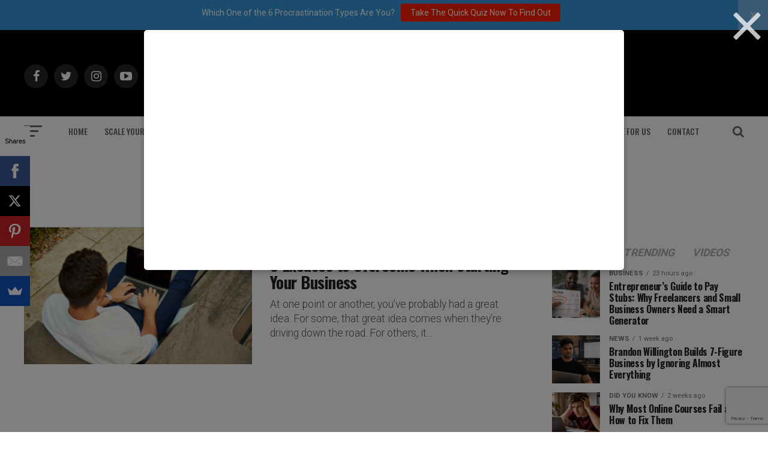

--- FILE ---
content_type: text/html; charset=utf-8
request_url: https://www.google.com/recaptcha/api2/anchor?ar=1&k=6Lf3X9sUAAAAAG4f5ODhieNg0u8-35W4IXqcVR84&co=aHR0cHM6Ly9hZGRpY3RlZDJzdWNjZXNzLmNvbTo0NDM.&hl=en&v=PoyoqOPhxBO7pBk68S4YbpHZ&size=invisible&anchor-ms=20000&execute-ms=30000&cb=i0gxhgxl6oz0
body_size: 48699
content:
<!DOCTYPE HTML><html dir="ltr" lang="en"><head><meta http-equiv="Content-Type" content="text/html; charset=UTF-8">
<meta http-equiv="X-UA-Compatible" content="IE=edge">
<title>reCAPTCHA</title>
<style type="text/css">
/* cyrillic-ext */
@font-face {
  font-family: 'Roboto';
  font-style: normal;
  font-weight: 400;
  font-stretch: 100%;
  src: url(//fonts.gstatic.com/s/roboto/v48/KFO7CnqEu92Fr1ME7kSn66aGLdTylUAMa3GUBHMdazTgWw.woff2) format('woff2');
  unicode-range: U+0460-052F, U+1C80-1C8A, U+20B4, U+2DE0-2DFF, U+A640-A69F, U+FE2E-FE2F;
}
/* cyrillic */
@font-face {
  font-family: 'Roboto';
  font-style: normal;
  font-weight: 400;
  font-stretch: 100%;
  src: url(//fonts.gstatic.com/s/roboto/v48/KFO7CnqEu92Fr1ME7kSn66aGLdTylUAMa3iUBHMdazTgWw.woff2) format('woff2');
  unicode-range: U+0301, U+0400-045F, U+0490-0491, U+04B0-04B1, U+2116;
}
/* greek-ext */
@font-face {
  font-family: 'Roboto';
  font-style: normal;
  font-weight: 400;
  font-stretch: 100%;
  src: url(//fonts.gstatic.com/s/roboto/v48/KFO7CnqEu92Fr1ME7kSn66aGLdTylUAMa3CUBHMdazTgWw.woff2) format('woff2');
  unicode-range: U+1F00-1FFF;
}
/* greek */
@font-face {
  font-family: 'Roboto';
  font-style: normal;
  font-weight: 400;
  font-stretch: 100%;
  src: url(//fonts.gstatic.com/s/roboto/v48/KFO7CnqEu92Fr1ME7kSn66aGLdTylUAMa3-UBHMdazTgWw.woff2) format('woff2');
  unicode-range: U+0370-0377, U+037A-037F, U+0384-038A, U+038C, U+038E-03A1, U+03A3-03FF;
}
/* math */
@font-face {
  font-family: 'Roboto';
  font-style: normal;
  font-weight: 400;
  font-stretch: 100%;
  src: url(//fonts.gstatic.com/s/roboto/v48/KFO7CnqEu92Fr1ME7kSn66aGLdTylUAMawCUBHMdazTgWw.woff2) format('woff2');
  unicode-range: U+0302-0303, U+0305, U+0307-0308, U+0310, U+0312, U+0315, U+031A, U+0326-0327, U+032C, U+032F-0330, U+0332-0333, U+0338, U+033A, U+0346, U+034D, U+0391-03A1, U+03A3-03A9, U+03B1-03C9, U+03D1, U+03D5-03D6, U+03F0-03F1, U+03F4-03F5, U+2016-2017, U+2034-2038, U+203C, U+2040, U+2043, U+2047, U+2050, U+2057, U+205F, U+2070-2071, U+2074-208E, U+2090-209C, U+20D0-20DC, U+20E1, U+20E5-20EF, U+2100-2112, U+2114-2115, U+2117-2121, U+2123-214F, U+2190, U+2192, U+2194-21AE, U+21B0-21E5, U+21F1-21F2, U+21F4-2211, U+2213-2214, U+2216-22FF, U+2308-230B, U+2310, U+2319, U+231C-2321, U+2336-237A, U+237C, U+2395, U+239B-23B7, U+23D0, U+23DC-23E1, U+2474-2475, U+25AF, U+25B3, U+25B7, U+25BD, U+25C1, U+25CA, U+25CC, U+25FB, U+266D-266F, U+27C0-27FF, U+2900-2AFF, U+2B0E-2B11, U+2B30-2B4C, U+2BFE, U+3030, U+FF5B, U+FF5D, U+1D400-1D7FF, U+1EE00-1EEFF;
}
/* symbols */
@font-face {
  font-family: 'Roboto';
  font-style: normal;
  font-weight: 400;
  font-stretch: 100%;
  src: url(//fonts.gstatic.com/s/roboto/v48/KFO7CnqEu92Fr1ME7kSn66aGLdTylUAMaxKUBHMdazTgWw.woff2) format('woff2');
  unicode-range: U+0001-000C, U+000E-001F, U+007F-009F, U+20DD-20E0, U+20E2-20E4, U+2150-218F, U+2190, U+2192, U+2194-2199, U+21AF, U+21E6-21F0, U+21F3, U+2218-2219, U+2299, U+22C4-22C6, U+2300-243F, U+2440-244A, U+2460-24FF, U+25A0-27BF, U+2800-28FF, U+2921-2922, U+2981, U+29BF, U+29EB, U+2B00-2BFF, U+4DC0-4DFF, U+FFF9-FFFB, U+10140-1018E, U+10190-1019C, U+101A0, U+101D0-101FD, U+102E0-102FB, U+10E60-10E7E, U+1D2C0-1D2D3, U+1D2E0-1D37F, U+1F000-1F0FF, U+1F100-1F1AD, U+1F1E6-1F1FF, U+1F30D-1F30F, U+1F315, U+1F31C, U+1F31E, U+1F320-1F32C, U+1F336, U+1F378, U+1F37D, U+1F382, U+1F393-1F39F, U+1F3A7-1F3A8, U+1F3AC-1F3AF, U+1F3C2, U+1F3C4-1F3C6, U+1F3CA-1F3CE, U+1F3D4-1F3E0, U+1F3ED, U+1F3F1-1F3F3, U+1F3F5-1F3F7, U+1F408, U+1F415, U+1F41F, U+1F426, U+1F43F, U+1F441-1F442, U+1F444, U+1F446-1F449, U+1F44C-1F44E, U+1F453, U+1F46A, U+1F47D, U+1F4A3, U+1F4B0, U+1F4B3, U+1F4B9, U+1F4BB, U+1F4BF, U+1F4C8-1F4CB, U+1F4D6, U+1F4DA, U+1F4DF, U+1F4E3-1F4E6, U+1F4EA-1F4ED, U+1F4F7, U+1F4F9-1F4FB, U+1F4FD-1F4FE, U+1F503, U+1F507-1F50B, U+1F50D, U+1F512-1F513, U+1F53E-1F54A, U+1F54F-1F5FA, U+1F610, U+1F650-1F67F, U+1F687, U+1F68D, U+1F691, U+1F694, U+1F698, U+1F6AD, U+1F6B2, U+1F6B9-1F6BA, U+1F6BC, U+1F6C6-1F6CF, U+1F6D3-1F6D7, U+1F6E0-1F6EA, U+1F6F0-1F6F3, U+1F6F7-1F6FC, U+1F700-1F7FF, U+1F800-1F80B, U+1F810-1F847, U+1F850-1F859, U+1F860-1F887, U+1F890-1F8AD, U+1F8B0-1F8BB, U+1F8C0-1F8C1, U+1F900-1F90B, U+1F93B, U+1F946, U+1F984, U+1F996, U+1F9E9, U+1FA00-1FA6F, U+1FA70-1FA7C, U+1FA80-1FA89, U+1FA8F-1FAC6, U+1FACE-1FADC, U+1FADF-1FAE9, U+1FAF0-1FAF8, U+1FB00-1FBFF;
}
/* vietnamese */
@font-face {
  font-family: 'Roboto';
  font-style: normal;
  font-weight: 400;
  font-stretch: 100%;
  src: url(//fonts.gstatic.com/s/roboto/v48/KFO7CnqEu92Fr1ME7kSn66aGLdTylUAMa3OUBHMdazTgWw.woff2) format('woff2');
  unicode-range: U+0102-0103, U+0110-0111, U+0128-0129, U+0168-0169, U+01A0-01A1, U+01AF-01B0, U+0300-0301, U+0303-0304, U+0308-0309, U+0323, U+0329, U+1EA0-1EF9, U+20AB;
}
/* latin-ext */
@font-face {
  font-family: 'Roboto';
  font-style: normal;
  font-weight: 400;
  font-stretch: 100%;
  src: url(//fonts.gstatic.com/s/roboto/v48/KFO7CnqEu92Fr1ME7kSn66aGLdTylUAMa3KUBHMdazTgWw.woff2) format('woff2');
  unicode-range: U+0100-02BA, U+02BD-02C5, U+02C7-02CC, U+02CE-02D7, U+02DD-02FF, U+0304, U+0308, U+0329, U+1D00-1DBF, U+1E00-1E9F, U+1EF2-1EFF, U+2020, U+20A0-20AB, U+20AD-20C0, U+2113, U+2C60-2C7F, U+A720-A7FF;
}
/* latin */
@font-face {
  font-family: 'Roboto';
  font-style: normal;
  font-weight: 400;
  font-stretch: 100%;
  src: url(//fonts.gstatic.com/s/roboto/v48/KFO7CnqEu92Fr1ME7kSn66aGLdTylUAMa3yUBHMdazQ.woff2) format('woff2');
  unicode-range: U+0000-00FF, U+0131, U+0152-0153, U+02BB-02BC, U+02C6, U+02DA, U+02DC, U+0304, U+0308, U+0329, U+2000-206F, U+20AC, U+2122, U+2191, U+2193, U+2212, U+2215, U+FEFF, U+FFFD;
}
/* cyrillic-ext */
@font-face {
  font-family: 'Roboto';
  font-style: normal;
  font-weight: 500;
  font-stretch: 100%;
  src: url(//fonts.gstatic.com/s/roboto/v48/KFO7CnqEu92Fr1ME7kSn66aGLdTylUAMa3GUBHMdazTgWw.woff2) format('woff2');
  unicode-range: U+0460-052F, U+1C80-1C8A, U+20B4, U+2DE0-2DFF, U+A640-A69F, U+FE2E-FE2F;
}
/* cyrillic */
@font-face {
  font-family: 'Roboto';
  font-style: normal;
  font-weight: 500;
  font-stretch: 100%;
  src: url(//fonts.gstatic.com/s/roboto/v48/KFO7CnqEu92Fr1ME7kSn66aGLdTylUAMa3iUBHMdazTgWw.woff2) format('woff2');
  unicode-range: U+0301, U+0400-045F, U+0490-0491, U+04B0-04B1, U+2116;
}
/* greek-ext */
@font-face {
  font-family: 'Roboto';
  font-style: normal;
  font-weight: 500;
  font-stretch: 100%;
  src: url(//fonts.gstatic.com/s/roboto/v48/KFO7CnqEu92Fr1ME7kSn66aGLdTylUAMa3CUBHMdazTgWw.woff2) format('woff2');
  unicode-range: U+1F00-1FFF;
}
/* greek */
@font-face {
  font-family: 'Roboto';
  font-style: normal;
  font-weight: 500;
  font-stretch: 100%;
  src: url(//fonts.gstatic.com/s/roboto/v48/KFO7CnqEu92Fr1ME7kSn66aGLdTylUAMa3-UBHMdazTgWw.woff2) format('woff2');
  unicode-range: U+0370-0377, U+037A-037F, U+0384-038A, U+038C, U+038E-03A1, U+03A3-03FF;
}
/* math */
@font-face {
  font-family: 'Roboto';
  font-style: normal;
  font-weight: 500;
  font-stretch: 100%;
  src: url(//fonts.gstatic.com/s/roboto/v48/KFO7CnqEu92Fr1ME7kSn66aGLdTylUAMawCUBHMdazTgWw.woff2) format('woff2');
  unicode-range: U+0302-0303, U+0305, U+0307-0308, U+0310, U+0312, U+0315, U+031A, U+0326-0327, U+032C, U+032F-0330, U+0332-0333, U+0338, U+033A, U+0346, U+034D, U+0391-03A1, U+03A3-03A9, U+03B1-03C9, U+03D1, U+03D5-03D6, U+03F0-03F1, U+03F4-03F5, U+2016-2017, U+2034-2038, U+203C, U+2040, U+2043, U+2047, U+2050, U+2057, U+205F, U+2070-2071, U+2074-208E, U+2090-209C, U+20D0-20DC, U+20E1, U+20E5-20EF, U+2100-2112, U+2114-2115, U+2117-2121, U+2123-214F, U+2190, U+2192, U+2194-21AE, U+21B0-21E5, U+21F1-21F2, U+21F4-2211, U+2213-2214, U+2216-22FF, U+2308-230B, U+2310, U+2319, U+231C-2321, U+2336-237A, U+237C, U+2395, U+239B-23B7, U+23D0, U+23DC-23E1, U+2474-2475, U+25AF, U+25B3, U+25B7, U+25BD, U+25C1, U+25CA, U+25CC, U+25FB, U+266D-266F, U+27C0-27FF, U+2900-2AFF, U+2B0E-2B11, U+2B30-2B4C, U+2BFE, U+3030, U+FF5B, U+FF5D, U+1D400-1D7FF, U+1EE00-1EEFF;
}
/* symbols */
@font-face {
  font-family: 'Roboto';
  font-style: normal;
  font-weight: 500;
  font-stretch: 100%;
  src: url(//fonts.gstatic.com/s/roboto/v48/KFO7CnqEu92Fr1ME7kSn66aGLdTylUAMaxKUBHMdazTgWw.woff2) format('woff2');
  unicode-range: U+0001-000C, U+000E-001F, U+007F-009F, U+20DD-20E0, U+20E2-20E4, U+2150-218F, U+2190, U+2192, U+2194-2199, U+21AF, U+21E6-21F0, U+21F3, U+2218-2219, U+2299, U+22C4-22C6, U+2300-243F, U+2440-244A, U+2460-24FF, U+25A0-27BF, U+2800-28FF, U+2921-2922, U+2981, U+29BF, U+29EB, U+2B00-2BFF, U+4DC0-4DFF, U+FFF9-FFFB, U+10140-1018E, U+10190-1019C, U+101A0, U+101D0-101FD, U+102E0-102FB, U+10E60-10E7E, U+1D2C0-1D2D3, U+1D2E0-1D37F, U+1F000-1F0FF, U+1F100-1F1AD, U+1F1E6-1F1FF, U+1F30D-1F30F, U+1F315, U+1F31C, U+1F31E, U+1F320-1F32C, U+1F336, U+1F378, U+1F37D, U+1F382, U+1F393-1F39F, U+1F3A7-1F3A8, U+1F3AC-1F3AF, U+1F3C2, U+1F3C4-1F3C6, U+1F3CA-1F3CE, U+1F3D4-1F3E0, U+1F3ED, U+1F3F1-1F3F3, U+1F3F5-1F3F7, U+1F408, U+1F415, U+1F41F, U+1F426, U+1F43F, U+1F441-1F442, U+1F444, U+1F446-1F449, U+1F44C-1F44E, U+1F453, U+1F46A, U+1F47D, U+1F4A3, U+1F4B0, U+1F4B3, U+1F4B9, U+1F4BB, U+1F4BF, U+1F4C8-1F4CB, U+1F4D6, U+1F4DA, U+1F4DF, U+1F4E3-1F4E6, U+1F4EA-1F4ED, U+1F4F7, U+1F4F9-1F4FB, U+1F4FD-1F4FE, U+1F503, U+1F507-1F50B, U+1F50D, U+1F512-1F513, U+1F53E-1F54A, U+1F54F-1F5FA, U+1F610, U+1F650-1F67F, U+1F687, U+1F68D, U+1F691, U+1F694, U+1F698, U+1F6AD, U+1F6B2, U+1F6B9-1F6BA, U+1F6BC, U+1F6C6-1F6CF, U+1F6D3-1F6D7, U+1F6E0-1F6EA, U+1F6F0-1F6F3, U+1F6F7-1F6FC, U+1F700-1F7FF, U+1F800-1F80B, U+1F810-1F847, U+1F850-1F859, U+1F860-1F887, U+1F890-1F8AD, U+1F8B0-1F8BB, U+1F8C0-1F8C1, U+1F900-1F90B, U+1F93B, U+1F946, U+1F984, U+1F996, U+1F9E9, U+1FA00-1FA6F, U+1FA70-1FA7C, U+1FA80-1FA89, U+1FA8F-1FAC6, U+1FACE-1FADC, U+1FADF-1FAE9, U+1FAF0-1FAF8, U+1FB00-1FBFF;
}
/* vietnamese */
@font-face {
  font-family: 'Roboto';
  font-style: normal;
  font-weight: 500;
  font-stretch: 100%;
  src: url(//fonts.gstatic.com/s/roboto/v48/KFO7CnqEu92Fr1ME7kSn66aGLdTylUAMa3OUBHMdazTgWw.woff2) format('woff2');
  unicode-range: U+0102-0103, U+0110-0111, U+0128-0129, U+0168-0169, U+01A0-01A1, U+01AF-01B0, U+0300-0301, U+0303-0304, U+0308-0309, U+0323, U+0329, U+1EA0-1EF9, U+20AB;
}
/* latin-ext */
@font-face {
  font-family: 'Roboto';
  font-style: normal;
  font-weight: 500;
  font-stretch: 100%;
  src: url(//fonts.gstatic.com/s/roboto/v48/KFO7CnqEu92Fr1ME7kSn66aGLdTylUAMa3KUBHMdazTgWw.woff2) format('woff2');
  unicode-range: U+0100-02BA, U+02BD-02C5, U+02C7-02CC, U+02CE-02D7, U+02DD-02FF, U+0304, U+0308, U+0329, U+1D00-1DBF, U+1E00-1E9F, U+1EF2-1EFF, U+2020, U+20A0-20AB, U+20AD-20C0, U+2113, U+2C60-2C7F, U+A720-A7FF;
}
/* latin */
@font-face {
  font-family: 'Roboto';
  font-style: normal;
  font-weight: 500;
  font-stretch: 100%;
  src: url(//fonts.gstatic.com/s/roboto/v48/KFO7CnqEu92Fr1ME7kSn66aGLdTylUAMa3yUBHMdazQ.woff2) format('woff2');
  unicode-range: U+0000-00FF, U+0131, U+0152-0153, U+02BB-02BC, U+02C6, U+02DA, U+02DC, U+0304, U+0308, U+0329, U+2000-206F, U+20AC, U+2122, U+2191, U+2193, U+2212, U+2215, U+FEFF, U+FFFD;
}
/* cyrillic-ext */
@font-face {
  font-family: 'Roboto';
  font-style: normal;
  font-weight: 900;
  font-stretch: 100%;
  src: url(//fonts.gstatic.com/s/roboto/v48/KFO7CnqEu92Fr1ME7kSn66aGLdTylUAMa3GUBHMdazTgWw.woff2) format('woff2');
  unicode-range: U+0460-052F, U+1C80-1C8A, U+20B4, U+2DE0-2DFF, U+A640-A69F, U+FE2E-FE2F;
}
/* cyrillic */
@font-face {
  font-family: 'Roboto';
  font-style: normal;
  font-weight: 900;
  font-stretch: 100%;
  src: url(//fonts.gstatic.com/s/roboto/v48/KFO7CnqEu92Fr1ME7kSn66aGLdTylUAMa3iUBHMdazTgWw.woff2) format('woff2');
  unicode-range: U+0301, U+0400-045F, U+0490-0491, U+04B0-04B1, U+2116;
}
/* greek-ext */
@font-face {
  font-family: 'Roboto';
  font-style: normal;
  font-weight: 900;
  font-stretch: 100%;
  src: url(//fonts.gstatic.com/s/roboto/v48/KFO7CnqEu92Fr1ME7kSn66aGLdTylUAMa3CUBHMdazTgWw.woff2) format('woff2');
  unicode-range: U+1F00-1FFF;
}
/* greek */
@font-face {
  font-family: 'Roboto';
  font-style: normal;
  font-weight: 900;
  font-stretch: 100%;
  src: url(//fonts.gstatic.com/s/roboto/v48/KFO7CnqEu92Fr1ME7kSn66aGLdTylUAMa3-UBHMdazTgWw.woff2) format('woff2');
  unicode-range: U+0370-0377, U+037A-037F, U+0384-038A, U+038C, U+038E-03A1, U+03A3-03FF;
}
/* math */
@font-face {
  font-family: 'Roboto';
  font-style: normal;
  font-weight: 900;
  font-stretch: 100%;
  src: url(//fonts.gstatic.com/s/roboto/v48/KFO7CnqEu92Fr1ME7kSn66aGLdTylUAMawCUBHMdazTgWw.woff2) format('woff2');
  unicode-range: U+0302-0303, U+0305, U+0307-0308, U+0310, U+0312, U+0315, U+031A, U+0326-0327, U+032C, U+032F-0330, U+0332-0333, U+0338, U+033A, U+0346, U+034D, U+0391-03A1, U+03A3-03A9, U+03B1-03C9, U+03D1, U+03D5-03D6, U+03F0-03F1, U+03F4-03F5, U+2016-2017, U+2034-2038, U+203C, U+2040, U+2043, U+2047, U+2050, U+2057, U+205F, U+2070-2071, U+2074-208E, U+2090-209C, U+20D0-20DC, U+20E1, U+20E5-20EF, U+2100-2112, U+2114-2115, U+2117-2121, U+2123-214F, U+2190, U+2192, U+2194-21AE, U+21B0-21E5, U+21F1-21F2, U+21F4-2211, U+2213-2214, U+2216-22FF, U+2308-230B, U+2310, U+2319, U+231C-2321, U+2336-237A, U+237C, U+2395, U+239B-23B7, U+23D0, U+23DC-23E1, U+2474-2475, U+25AF, U+25B3, U+25B7, U+25BD, U+25C1, U+25CA, U+25CC, U+25FB, U+266D-266F, U+27C0-27FF, U+2900-2AFF, U+2B0E-2B11, U+2B30-2B4C, U+2BFE, U+3030, U+FF5B, U+FF5D, U+1D400-1D7FF, U+1EE00-1EEFF;
}
/* symbols */
@font-face {
  font-family: 'Roboto';
  font-style: normal;
  font-weight: 900;
  font-stretch: 100%;
  src: url(//fonts.gstatic.com/s/roboto/v48/KFO7CnqEu92Fr1ME7kSn66aGLdTylUAMaxKUBHMdazTgWw.woff2) format('woff2');
  unicode-range: U+0001-000C, U+000E-001F, U+007F-009F, U+20DD-20E0, U+20E2-20E4, U+2150-218F, U+2190, U+2192, U+2194-2199, U+21AF, U+21E6-21F0, U+21F3, U+2218-2219, U+2299, U+22C4-22C6, U+2300-243F, U+2440-244A, U+2460-24FF, U+25A0-27BF, U+2800-28FF, U+2921-2922, U+2981, U+29BF, U+29EB, U+2B00-2BFF, U+4DC0-4DFF, U+FFF9-FFFB, U+10140-1018E, U+10190-1019C, U+101A0, U+101D0-101FD, U+102E0-102FB, U+10E60-10E7E, U+1D2C0-1D2D3, U+1D2E0-1D37F, U+1F000-1F0FF, U+1F100-1F1AD, U+1F1E6-1F1FF, U+1F30D-1F30F, U+1F315, U+1F31C, U+1F31E, U+1F320-1F32C, U+1F336, U+1F378, U+1F37D, U+1F382, U+1F393-1F39F, U+1F3A7-1F3A8, U+1F3AC-1F3AF, U+1F3C2, U+1F3C4-1F3C6, U+1F3CA-1F3CE, U+1F3D4-1F3E0, U+1F3ED, U+1F3F1-1F3F3, U+1F3F5-1F3F7, U+1F408, U+1F415, U+1F41F, U+1F426, U+1F43F, U+1F441-1F442, U+1F444, U+1F446-1F449, U+1F44C-1F44E, U+1F453, U+1F46A, U+1F47D, U+1F4A3, U+1F4B0, U+1F4B3, U+1F4B9, U+1F4BB, U+1F4BF, U+1F4C8-1F4CB, U+1F4D6, U+1F4DA, U+1F4DF, U+1F4E3-1F4E6, U+1F4EA-1F4ED, U+1F4F7, U+1F4F9-1F4FB, U+1F4FD-1F4FE, U+1F503, U+1F507-1F50B, U+1F50D, U+1F512-1F513, U+1F53E-1F54A, U+1F54F-1F5FA, U+1F610, U+1F650-1F67F, U+1F687, U+1F68D, U+1F691, U+1F694, U+1F698, U+1F6AD, U+1F6B2, U+1F6B9-1F6BA, U+1F6BC, U+1F6C6-1F6CF, U+1F6D3-1F6D7, U+1F6E0-1F6EA, U+1F6F0-1F6F3, U+1F6F7-1F6FC, U+1F700-1F7FF, U+1F800-1F80B, U+1F810-1F847, U+1F850-1F859, U+1F860-1F887, U+1F890-1F8AD, U+1F8B0-1F8BB, U+1F8C0-1F8C1, U+1F900-1F90B, U+1F93B, U+1F946, U+1F984, U+1F996, U+1F9E9, U+1FA00-1FA6F, U+1FA70-1FA7C, U+1FA80-1FA89, U+1FA8F-1FAC6, U+1FACE-1FADC, U+1FADF-1FAE9, U+1FAF0-1FAF8, U+1FB00-1FBFF;
}
/* vietnamese */
@font-face {
  font-family: 'Roboto';
  font-style: normal;
  font-weight: 900;
  font-stretch: 100%;
  src: url(//fonts.gstatic.com/s/roboto/v48/KFO7CnqEu92Fr1ME7kSn66aGLdTylUAMa3OUBHMdazTgWw.woff2) format('woff2');
  unicode-range: U+0102-0103, U+0110-0111, U+0128-0129, U+0168-0169, U+01A0-01A1, U+01AF-01B0, U+0300-0301, U+0303-0304, U+0308-0309, U+0323, U+0329, U+1EA0-1EF9, U+20AB;
}
/* latin-ext */
@font-face {
  font-family: 'Roboto';
  font-style: normal;
  font-weight: 900;
  font-stretch: 100%;
  src: url(//fonts.gstatic.com/s/roboto/v48/KFO7CnqEu92Fr1ME7kSn66aGLdTylUAMa3KUBHMdazTgWw.woff2) format('woff2');
  unicode-range: U+0100-02BA, U+02BD-02C5, U+02C7-02CC, U+02CE-02D7, U+02DD-02FF, U+0304, U+0308, U+0329, U+1D00-1DBF, U+1E00-1E9F, U+1EF2-1EFF, U+2020, U+20A0-20AB, U+20AD-20C0, U+2113, U+2C60-2C7F, U+A720-A7FF;
}
/* latin */
@font-face {
  font-family: 'Roboto';
  font-style: normal;
  font-weight: 900;
  font-stretch: 100%;
  src: url(//fonts.gstatic.com/s/roboto/v48/KFO7CnqEu92Fr1ME7kSn66aGLdTylUAMa3yUBHMdazQ.woff2) format('woff2');
  unicode-range: U+0000-00FF, U+0131, U+0152-0153, U+02BB-02BC, U+02C6, U+02DA, U+02DC, U+0304, U+0308, U+0329, U+2000-206F, U+20AC, U+2122, U+2191, U+2193, U+2212, U+2215, U+FEFF, U+FFFD;
}

</style>
<link rel="stylesheet" type="text/css" href="https://www.gstatic.com/recaptcha/releases/PoyoqOPhxBO7pBk68S4YbpHZ/styles__ltr.css">
<script nonce="dC0hECbf5Wwla8scopFyCw" type="text/javascript">window['__recaptcha_api'] = 'https://www.google.com/recaptcha/api2/';</script>
<script type="text/javascript" src="https://www.gstatic.com/recaptcha/releases/PoyoqOPhxBO7pBk68S4YbpHZ/recaptcha__en.js" nonce="dC0hECbf5Wwla8scopFyCw">
      
    </script></head>
<body><div id="rc-anchor-alert" class="rc-anchor-alert"></div>
<input type="hidden" id="recaptcha-token" value="[base64]">
<script type="text/javascript" nonce="dC0hECbf5Wwla8scopFyCw">
      recaptcha.anchor.Main.init("[\x22ainput\x22,[\x22bgdata\x22,\x22\x22,\[base64]/[base64]/MjU1Ong/[base64]/[base64]/[base64]/[base64]/[base64]/[base64]/[base64]/[base64]/[base64]/[base64]/[base64]/[base64]/[base64]/[base64]/[base64]\\u003d\x22,\[base64]\x22,\[base64]/DqS1cLDp0NcKgcMKQO8K6R3UDfcOdwrLCucOdw6IgG8KdBMKNw5DDucO6NMOTw67Du2F1J8KySWQ7XMK3woRFdGzDssKQwopMQU51wrFAZ8OPwpZMVMOOwrnDvHAWeVcqw5wjwp0yB3c/VMOeYMKSKSrDm8OAwrDCvVhbOMKFSFIfwofDmsK/[base64]/CpMKhwo5Nw5rCscOZYcOZfMK6w5TCgjBHK1fDjyYKwq4Vw7bDjsOmZQ5hwrzCuXNxw6jCiMOgD8OlUMKVRApTw5rDkzrCqWPConF8Y8Kqw6B1QzEbwqVCfibCnh0KesKswqzCrxFkw53CgDfCo8OHwqjDiA3Dh8K3MMKAw6XCoyPDsMOEwozCnGfChT9QwqsvwocaAW/Co8Oxw5PDusOzXsOWDjHCnMOtZyQ6w6Q6XjvDtQHCgVk2KMO6Z3nDvELCs8KowoPChsKXTFIjwrzDicKIwpwZw5w2wq7DgT7Cg8KPw7VPw4plw4VEwrd6FcKdLGDCo8OUwr3DvsOrFMKhw4LDjUc2fMOeY3/DmXdNWMKEd8K8wqVWc1pbwqUcwqjCs8K5ZVHDvMKgBsOKGMKZw5TCphRdcsKZwpFcNl3CpAXCkjLCosK5w5t/[base64]/DoXrDpcO0WxbCrcK7Ny0lw7jCjcKBwq9ZZMK8w4oYw5ouwogeLA1xQ8Kiwqxnwp/DgBnDisKRHFTCkgXDpcKrwqhjW2RBHSDCmcOQK8K3U8KARMKewoQQw6HDhMOSB8O4wqVsCsO/IXbDphdiwpzCtMKEwpk9w7nCicKewpU5IMK4acKYOMK7dcOEFGrDmiNsw4Zqwo/[base64]/w7Fdwo5ZOH8lKMKzDl7CscO4V8KqL2liHgbDvlwFwqTCkHYANcKPwoE4wrYSw4tvwr5EfBt5LcKhF8OXw6RFw7l1w57DhMOgNcOIwoodCBYBFcKkw7htGQQlT0M/w4nDpcKOIcK2OMKaFj7CiX/[base64]/CgVbDsmvDuzfCqcKxUCx7F8O7ZsOJw75hw5LCiVLCisOOw4nCvsO6w7s1V29vWsOPdQPCncOJPg4fw5cjw7PDpcOhw7fCkcOJwr/[base64]/DvcKlTcKfwr4SwpzDoMK3wpl2D8OywpbCu8K7MMKYQDfDpsOjEAfDtGhvHcKcwrHCo8OuccK5dcKswpjCq1HDgT/DjCLCiyvCscO5Hhggw4p2w6/DjMK2H1/CuU/Ci31zw4XCtMKjb8K7wqMKwqBkwoDDisKITMK0CUbCscKdw57DnxjClmzDqMKJw41FKMO5YXw0YcKyN8KgDsKQM0Y7PcK2woEyAXvCiMKkZsOkw5QlwrocdVBuw4FEwrTDsMK/dsKAwoEpw7PDoMK7w5HCjmQeU8OzwprCoE7CmsOfw5UQwq1LwrjCq8OWw4rCqz5Pw5RBwrYOw6HCiCzDt0RofnhVCcKBwoIZYcOtw6LDiWDDrsOKw6oXQMOmS13CmcKrJDxqEyMgwrwnw4YYZR/DhsOGdBDCqMK6cgV7wrl+UcKQw5jCow7CvH3CqgXDrMOFwofCgsODYMK6VUTDj0wRwphNSsKgw4Z1w7ZQDsKGO0HDqMKrTcOaw7bDqMO/ABwmG8Oiwo/[base64]/BmFzKsOgMCHDvWPDv3vCrMKEdcOdw48NEsOWw5zCiX5DwobCtMOfNcO8wq7CiFbDumRJwogfw7AHwpxOwrElw59+fsK0TsOdw4rDoMOhAMKdOCPCmQ41X8ONwrDDs8O/[base64]/[base64]/an0vw4pCwqMIMFPDv8OQw67Cn1wNNsKCIcKXFcOpb2pNNcKPasOTwqccw7vDshgVC0zDlyYAdcKIeiMiAyBiN1MpPTfCgk/DmErDlykEwrovwrB1XMKxUFUwdsOrw7fCksKMw6jCsngqw7sbWcK6csOBTWDCn1Vfw4FDI3XCqQHCnMO1w4/ClVpoEjfDnC9hW8OdwqhCOjd6CHxPSlNkM3fCnXLCo8KEMxvDiCLDgDbCrS3CvD/DvjjCrRbCmcOxFsK1JknCsMOiY1MRPAVGdBHCsE8TTyl7aMKuw5fDjMKLSMOmZ8OCEsKYfTojbH9dw6jDhMO2Mmg+w4jDs3fCi8OMw7/DrGzCkEYVw5J0wqgHcMKtwpTDu1gzwpbDsCDChsOEBsOqw7ctPMK1UA5NGsKhw6lcwo/CnRrDtcOOw4LDh8OHwqoZwpjCnVjDr8OlJMKMw4rDicO0wp3CqCnCgAR4f2HCmjM0w4otw7jCqRHCi8Klw4jDjCMGccKjw5zDhcKMKsO4wqYFw7/Dg8OWw5fDsMOkwrnCrMODNBU+ZjwPw6pwKMO7NcKxWhFUBDFPw6/DpsOewqVdwq/DtTNTwqoYwqDCnjLCqhVuwqHDvAzCnMKIRTUbWzHCuMK/VMODwqwDWsKPwoLCnW7Cu8KHD8KeHhLDqichwo/[base64]/DuULCr8K5ZsKuwr5gBmnDpWfDrAwjO8O6w6VaU8KQcSrCglnDrjVkw5hpJT/DpMKuwpY0wonDh2XDt399GRJ8OMOPZCgIw4J7LMO8w5E4wrxNDSsFw7oiw7zDocO9NcOkw4rCuRLDiUUCdV/DscKdJTVJw7DChTjCl8KtwrsiUGDDuMKib3vCvcKrMEwNS8KOYMO6w69oRGTDq8O9w6jDninCtsOGVsKHcMO8YcOfZyUBNcKRwqfCqktzw50nB1XDqh/[base64]/w6DCiiZqYcKpUMKlEcOXJDzCtEzDs8KFw5jCnMK/wqzDvsKhQ8Kqwog4Y8KAw50Iwr/CqwUbwolow7HDuD/DnyEzO8KaC8OEfQxBwqFZbsKqOMOHUVkpKnzCvgjDhG7DhiLDhMOhacOewq7Dpw50wr0IasKzIi/CisOlw4FfTW9Kw7Axw4pgUcOxwq00DnbDsRQmwoBzwogeTn0dw7nDkMOAe2rCrCvCisKsYcKZP8KMJARPa8Krw4DCncOxwpJkZ8Oaw7BVLjRAZQ/DusOSwopUwq4vAsKjw6QCAWprORvDiTpuwpLCsMOGw5zDlWdBwqM4MRzDisKYOXYpwq7CrMKaChULCTrDhsOFw5A3w6PDr8K3EH06wpNDFsODUcKiXCbDmCw3w5QGw6zDq8KUZsObcTdDw7DDvkVtw6/DhsKkwpPCujsSYA7CrMKPw655ElR3JMKDOjt3w4suwr96eFfCucOjXsOiwqZ1wrR3wrk/w6RNwpM2w7LCulbCkDkjHsOMJSg4eMOpBsOhCgTCuTAMcXJaISYQB8KswrNLw5ECw4PDh8O/IcO6H8Oyw4bCosOcclDDrsKOw6TDl14VwoF3w7nDq8KCLcKIJMKDKi5Gw7Zpc8ONTm4VwpjDpxLDuHZAwrF8FB/DksK/EXhvRj/Cg8ONwoUPbMKOw43CqMOXw4DDkTstXmnCqMKdw6HDlE4Dw5DCvMOHwp44wofDocK/wqDCnsK5QygswpLCn1nCvHokwr7CicK1wqMdA8Kxw4FwI8KgwqtfOMKBwoTDtsKnbsKiQMOww5bCgl3DksKew7o0OsOwNcKqdMKYw7fCoMOxTcOtbFTCvjo5w45Yw7zDp8OgHsOmB8OBYsOVCWgwWg/DqBfCvsKHCRxrw4UIw6nDq2NzLwzCmhdYecOECcORw43DvcOTwrXCgRDCgVjDv31Xw43CiAfCr8O4woPDswnDl8KcwoJ+w5dpw6REw4gnNynCkCbDuXUTw6nChAZ2WcOMwp0QwqxkIMKpw4nCvsOnJsK7w6jDpj/[base64]/ezhSw4tYEEBlWi7DvsKNwrtsaWZJe2siwqjCjgrDh13DhxbCgAPDt8K6QARWw5DDtC9JwqDCo8OGChXDjsOHacKpwrVWQcKDw7lKMRjDl1fDlTjDqHRCwr9dwqc6ecKNw7sIwrZxcgNUw4nCsS/Dnn0Mw6BBWBTCgsOVQggewr8CDMOSCMOKw53DqsKPV39swoc9woIiBcOlwpErKsKdw6FRTMKhwpFDX8OkwqkJIsKqLcO3BcKDFcO/e8OCNDfCpsKUw4BJwpnDlDzCjCfCtsO6wpIzJFNycEnCmsOiwrjDujrCucKCZMKgPyo/R8KFwpV/HsOiw4wNQ8O1woBwesOAOMOSw6sXBcK5OsOvw7nCqStuw74qekvDl23CncKkwpvDrHhYBD7Cp8K9wpkdwpTDicKLw5DDoSTCuisgR0EAWMKdwr0xSMKcw7/[base64]/w6TDuHTCtsOjwofDqE9Vw4PDmcOVBBpEwpIYw7xFIT3DvGR5FMO3wp5ewr3DkxRDwo12ZcOtYMKxwqTCocKswrvCn1ccwrNdwo/CisO2wrjDiXnDtcOeOsKTwpHCsCpjBUMFHhLCgcKpwqxDw7t3wqgWGcKFGcKIwobDkAvCmx0yw7NTSWbDp8KXwq1/[base64]/[base64]/CiMODRGfDjXVIwqPCvAMhw5/CiFbCtHMIex5fXMORentkQgjDgUrCq8O0woTDkcOYLWnCqU/[base64]/R3QsczpGw4lyP8K/wozDq8O7wqN4fcKXw650eMONwqYld8O8YWXChcKsawjCtMOtFhwPP8O+w5dcXyxwHFzClMOlQFQMNzzCnVY9w7DCsFpVwoHDmATDoz1Uw5nCosObZxfCu8ObdMKIw4wjeMOGwptYw45dwrPCrsOfwpYGTBHDgMOuKnY9wq/CiQ92GcO2FwnDrxQzRG7DkMKfL3TCn8OewoRzwoHCpsKkBMO7Yh3DhcOOO1ApOUQXAcOKP2Q4w5JhHsKIw7DClAhHL2/CuxTCoRdUTsKrwr9xYEsPdinCiMK5wq8gAcKEQsOQTjJxw45xwpPCly/CoMKFwoPDoMK9w5/DoxxBwqzDs2M+wpjDl8KFacKmw7DCncK3UEzDr8KDbcOzCMK1w45jCcK0b2bDjcKIEHjDo8Owwq/DhMO6LMKgw4rDp1DCm8OJdMKYwrwhKTrDmsOCEMOSwqZnwqc2w7crNMKNXytQwrF2w6ckNcK4w47Do0MoXMOAbwZGw4jDr8OlwpQPw4Fkwr83w63CtsKRdcOuT8O2wq5Hw7rCh2TChMKCG2ZXE8OpP8K8DXNIWD7ChMKbZsO/w7x0YsK2wp1MwqNRwppDbcKpwo7CmsOzw7UFFsORfMKtfBXDhsKQwqDDnMKfw6LCoXJfDsKiwr/Cty44w43DpsKTDsOgw7/CgsO5SHUUw5XCjyAvwqHCjsKxSVoWSMKiaTDDocOGwrvDuSlhGMKoJEPDv8KAUwYHQMO/[base64]/DuHAfwopLYsKRw7kCUsOFKcKaWcOOwrIQexbDpcKmwpNeJsOmw59KwoPCvUt4w6fCvmobZ2wEUzjCl8KRw5NRwp/DrMOrw5B3w63DhmoDwoQ9YsKZPMKtTcOcwrjCqsKqMh7ChXsfwrkbwoQOw4U8w4NBaMOxw5/DkmcOKsOrWnvDo8Khd3bDv1Q7cmjDljzCh13DvsKDw59DwqpSNiTDuiINwpXCgMKdw7pSW8K2RzbDomDDmcKkwppDQsOPw41YYMOCwpDCuMKgw4/[base64]/CtMOuwroPw6bDiETDu1lBLgwHGiHChsKMwoMFIsOawoZWw7BUwqktSsKTw6rCscOSaANVIsO/wpdew5rCrCdCOMOSRXjCv8OyOMKzecObw5pWwpFLXMOYYcKEHcOUw7HDksKEw6HCu8OAIRrCt8O1wr0Iw4TDqnJ1wqdQwrPDo1siwrbCo3hbwqXDr8OXHRM7FcKzwrYzaFPDpwrDl8ODwqdgwrXCvFXCscKhw6QZJCIZwqhYw5XCgcKLAcK/w47DhMOhw4EAwoLDn8Ocwok/[base64]/CkzBxH8OqwqLClcKOeiHDscKjelNuwox0KcOxwrzDlMO7w4R5BXgNwqx3ZMKrJyzDncKTwq96w4/DtcK0VcOnCsOLRMKPIsOxw5bCpcOIwoXDgzbDv8OGQcOPw6cjAGjDny3CvsO5w43Dp8KhwoHCgFjDicKtwroTd8OgacKNQiUhw69cwocdfn1uEcOZaWTDihHCk8KqeFPCg2zDt04HTsO7wrfDncKEw5VVw55Mw41KAMKzdcKYbMO9woQyRMKNwr0gMRrCgMKYWsKKw6/Ct8KcMcOIBAjCq1Jow7hzEx3CqCIhCsOfwqTDhWvDmmwgEcOyBX7CqDfDhcOZd8Ouw7XDg1s2D8OiYcKMwoo1wrPDpl3DnB08w43Du8K9UMOrPsOWw5d8wp18dMOaRhkhw5c/[base64]/CnMOlSsKGwoHChsKww5IRVkpWwpjCtsOrwrdRaMO0KsKJwpcCJ8KswoFTwrnCocOEYsO7w4zDgsKFEFbDuAnDmMKOw4bCscO2bQ5cacOmRMOlw7UswqA8Vh4+OWl6wqLCiAjCvcKnUVLDq0XCnhAXWkLCpzcXJcOBecKfGD7CvEnDjcO7wpU/wrAlPDbCgMKvw7IhClXCjCzDjClhfsORwobDnVBNwqTCnMO0AQNqwp7CvMKmaWnCpTFXw6NlXcK0XsKlw5PDoATDucKNwrTChcKyw6FBWsOzw43DqxMFwp7CksOgfCzClg00G33CgV7DucOZw5RqMhvDqW3DtMOLwpUbwoXDoV3DjCBfwp/CjwjCoMOmKXQdHk3CvTfDisO4wr/CiMKSbnbCmHDDhcOhTcOZw4nCgz1Cw6Q7A8KlRyNJd8Oow7YhwqzDj29HZ8KLAicMw4vDqcKAworDtMKxwoDCmsKuw6kzDcK8wotAwr/[base64]/DlMOBw7XChMKfO8KCw4J+E3/CoWZ+Dw/Cm8KcEB3Du2XDkx4EwodYcgLCm2oDw6HDsjQMwqvCv8O4w5jCkjXDtMKPwo1qwqPDk8O3w6Znw49QwrLDmBDCv8OlIVIbeMKhPioRMcO6wp/CvsOaw7LDgsK0w4HCnMKHf0PDu8KBwqfDt8O+e2N8w5lkEChaNsOdbMOTdMKkwrBTw7NUGgsrw4rDh0oKwo8sw6vClSAwwr3Cp8OGwq/CjhtBVQJydSHClcO8DwUBwp9MecKRw6RjfcOhFMK3w6PDkRrDv8OXw4XCqwF0worDlBzCnsKmO8Oyw5rCiQw5w4t/GsO/w6tXD23Cn0UDT8O0wpLDkMO8w7fCrh5awqA7Aw3DghLCqEzDpMOUficUw7nDtsOEw6rCu8OGwonCoMODOT7CmsOXw5HDmHAvwoHCq2DCiMKzQsKXwqXCr8K1eDPDuXXCpMK8PcKlwqzCvEZ3w7/CvcOLw7B7GsKrRUHCt8KJWVxsw5jDihlIZ8OBwp5WeMK3w7lXwqQEw4sdw60odMK8w7zCu8KRwrDDmsKILUPDjGDDuGfCpDhAwobCgi8cR8KEwoVKf8K4Mxo4HhBQD8OgwqbDh8K/wr7Ck8KDT8OzOUgTF8KmSVsSwqXDgMO9w6XCvsOPw7Ihw5JPJsKbwpvDtwPDlEUjw6cFw48Qw7jDpX8dUlIvw5xzw5bCh8KiN2AKfsOfw4MaQzNSwr9dwoYVJ2RlwrfCqAzCsRQfSsKLbUnCtMO9FGl9Nl/Cs8OVwrjDjBUETcOiw5/CqSRjCFbDoA7Dtn8/wrNUDMKEw5vCp8KXHC0iw5TCqyrCoCZ4wo0Pw6/CsUAyPAECwpDCtcKaDMOTJxfCgwXDkMKLwpDDmExdU8KmMS/DhwTCi8Kuwr4/QWjDrsK1RjI9LBTDscO7woRZw6zDicOow6TCtcOqw73CqjLDhEAyG0lMw5rCocOiFynCnMOhwptLw4TCmcOjwpTDkcKxw6rCtsOBwpPCicK3RsOcQcK9wrHCkVl/wqjCkA4wY8OKBw0gGMOxw4FIwqdNw4fDocOSaUd7w64JZsOKw60Gw4TCqC3CqSPCqmUcwovCgk1VwplSE2PDt1PDncOfEcOATxwEVcKob8OaHUzDmBHCiMKtZE/[base64]/CtwXClMKLKcOKwolkYsO8UwheEsODw7PDu8Kowrdvc1XCnsOtwrfCn27DgVnDrGYmJcOQWMOWwoLClsOkwoTDqgPDusKGAcKGUUDDk8K2wqB7eD/DsTDDqcKJYCV7w75swrpPwpJ+wrPCmcOsJcK0w7bDmsOQCBo3wpx5w6YhN8KJHyo+wo5QwqLCu8OSIi5zB8O2wp7DrcOqwpXChiwHB8OhCsKGRiQ/TTjCmVYcw4DDmsOxwr3ChMKxw4LDhMKywrg0wo3CsQoHwosZOi5hfMKnw4vDuiLCqwfCrjRcw6/CiMOZUUjCvXlYdEvCrX7CuVdfwqZiw5zDn8Klw6vDtU/DuMKow7TCksOew5dIEcOSMMOhNhNKMVQobMKXw7IvwrFSwoYgw6IIwqtFwqkww7/DssOtAQlmwpt3fg7Dp8OEKcOTw53DrMKeBcOGTy/CnBLCjcKmbVrCncO+wpvDrsOvbcOxb8O0eMKyEhrCtcK2SRVxwo9fPcOWw4QzwpjDl8KlPxYfwogkXMOhRsKlEx7DrWTDo8KjC8O/UMO9esOQV2Nmw7EowpsNw4l3XMO3w5XCmU3ChcOTw7DCt8KWwqjCksKew4XCjcO8w63DqBV3TFdMaMK+wrw/SVbCsxDDji3Cl8KfPsKqw40Me8KzIsKwSsK2RH1vJ8O8U0t6FzLCmGHDlB9qC8OPw5PDscOIw4Q7PVLDvn4Uwq/[base64]/DtyI/wrnCjcKew5tGwrXDkSwcwpDDkXcDFsOCKsO1w6N0w7Esw77CksOSJit3w55xwqLCiU7Dn2XDq2DDu0wpw5xwSsKhQm3DoEIaP14mXcOOwrbCmgk7w7vDi8K4wo/CjltxA3cMw6fDshvDl10ZIARGTsKgwqcYMMOEw5/DnUEmMMOMw7HCh8O6bsO3KcOXwp9IS8ORHjAaTsOqwr/CqcKrwrJ4woQKHEDCsxbCvMOTw5bDjsKiKzFEIkEFPhbDmlnCjWzDiRJRw5fDlXvCl3XChsOcw7hBwqhEPHFzB8OTw7PDuhIPwpXCgRdAwrbDonwHw58tw4xxw6ggw6LCm8OELMOGwqxca1Zew4/Dnl7DusKuaS9fw5HCnzU4AcKYPycmEi1HK8OcwrfDo8KPXcOYwqXDhFvDrxjCpmwDw53Cv3PDm0PCusOYIXl4w7bDiwfCjiTCpcKtTCtpQ8Kow6hLFkjDmcK2w47DmMKcbcOSw4MyQgZjfgLCqX/CrMK/FsOMaXrCijEKbsKLw49xw7h9w7nCm8ODwpXDncKHH8OiPRzDscOmw47Ch29kwrUFW8Kpw71Zf8O6Kw7DhVTCoTMiDcK6KSLDp8K1wrzChDXDpD3ChMKhWjBUwpfCnn7CpF3CqDZ1JMKMYMOSBkHCvcKkwofDu8KCXSrCm2ZvVcKWJcOxwppsw6nCksOSKMOiw4/CnTHCnB7ClWkvYcKjUHEnw5TCgzF+T8O7wr7CkH/DsxEVwodywoUbIUzDuE7DhBLDqAnDmwHDhxHCisKtwoo5w54Dw5PDk3gZw75jwqLDqUzCocONwo3DkMO/bMOiwrhCCAJrwpHCkcOCw7oGw5zCrcKIMiTDplLDjEnCgcO9UMOCw5NJw5dawrhAw4AGw4s1w47DicK0N8OQwoPDgsKmZ8OpVsOhG8KCEsOlw6zCjWsYw44jwoIGwq/[base64]/Dtl46wphqw7ocEMO7Ew5OYDcDw4pzwqTDhhogU8OUI8KTaMOFw4TCucOWHRzCrcOcTMKQKsKcwr4Xw5RTwrPCh8O6w65ywqXDhMKMwq0QwpjDtRTCozEDwoIzwo5awrTDiylUYMKsw7nDrcK0XH0le8Knw79Tw5/CgV8awrTDgcK/w6XCuMK1wrPDuMKXPMK1w79NwpwNwotmw5/[base64]/CmcOewrbDo23Cn8O1eFdawrF4w4Z2exDCiBfDlcOzwrMtw4LCijHDvl9gwpzDnB0eC2ghwp12wr/DhsOQw4Mrw7JDZ8O3VHEfIAJuNnfCtMKcw5cfwpELw6rDs8OBDcKqc8K6AWPCqk/DqcK/YR8mLmJRw5pxFX3DtMOVBsOsw7HDmXbDjsKOwqfDhcKew4/DmC7CmsKhCn/[base64]/JVPCqy3Cm8Oow4fDi8OeYDnCjsKJLQjCiEsjQsOmwqzDpcKyw7QPGElOckLCksKBw4ASQ8OkXXHDt8K8cmzClMOwwrtMUMKBJcKAVsKsAsKPwohvwo7CngAlwqh/w6/[base64]/[base64]/Cg3fDu2DDpCwTXz8tORU8T8Osw6JIwoxUD2cVw5zCjSxewrfCpWhvwoIvI1PCh2paw4TCh8KIw5puNHvCvkvDrMKnFcKFwqLDoH8lIsKewpbDq8KnD248wp/ChMOQTcOWwpzCiXnCkwwHfsKewpfDqsOzRsKowpd5w6EyMCjCs8KmJkF7GhnDkH/DiMKYwonCnMOzwrXDrsOlMcKcwoPDgDbDuxHDvUwUwo/Dv8KDX8OmLcOURlIhwpg3wqsEUzzDgSRtw73Cjw/Cs1lzwr7DoTvDuxx8w43DuV0iw7YOw6zDiErCrRwbw5rCmXhDKWx/VV3DlyMHLcO5TwTCvMK9dsO8wq9WK8KfwrLCkMO2w5rCkjnCkFYfYScQASo5w5jDq2ZDXhzDpn5awqbDj8Khw6BaAMOCwpnDn24ULcKYNjLClFnCu04wwr7CnMOkHSJFwoPDrxPCvsONEcK6w7Yzwp8zw7gDX8O/[base64]/CihrCtnnDlHPCtQJcXsOGHHpTJ8KBwqvDkC44wrLChCPDg8KyBcKUBFrDkcKmw4LCugjDiQEAw7PClRg8UkpDwrkMEcOyRcKEw6vCmUPCumrCqcKba8KyDwx9Tx0Tw67DosKHw7XCqENfTivDlRkDNcOHdT9QfgPDqVnDiTwEwpU/wpUnOMKwwrs0w6spwptbW8Opfm41GS/CvmTCrDIQWiA+Vg/DpcK6w4wIw4/DkcKRw6hzwqjDqcKYFgVewoDCgQ3Cp1BgbcOwZMKow4fCjMKKwr3DrcOYV13DrsOFTU/DtyFabUJ+wolWw5cJw4/CgsO5wonCs8KWw5YxQDPDm38lw5fCuMKVcTFHw717w4AAw6DCnMKCwrHDtcO/YjpBwpMMwqdkSTPCpcKHw4Y1wqNqwpdLcTTDgsKfAg0oIh/[base64]/DgGDCnl/[base64]/w4p0esKSfW/DtsOVwrLClDM6X8K2Bg5gwoIFw7zCmsO6UMKnR8OdwrhbwovDrsKQw6bDu3QYAcOpwrxXwr7DqGwcw43DiGLCgsKEwpkiw4/DvBDDrRU8w5l4ZMKbw6jCg2/DocKjw7DDlcO9w7sfLcO9wpYZN8K/[base64]/DksOtQVRkwrh/X3oZwrrDv8ONwr1+wpkewqBZw7vCqD0rWmjDlVUnZ8KzM8KdwrPCvSXDmWjDuC8LVcO1wpBZMmDCscKFwoHClw3CpsORw4vDtWpzHD/DoyLCgcKMwpNMwpLCnF9Cw6/DgRQHw67DvWYIa8KyGMKtDMKiwrJswqrDjsOZNyXDgg/DrW3Cl3zDlh/[base64]/DkcOGa8KPw7rDrcKuw553JsK7NsK+w6INwqFVw65VwoBGwqHDlMKsw4HDs01GfcKSBMO8w5tiwoDDu8KcwpYqBwZTw7/Cu05rElnCsmEHS8OZw7YxwpfCoiJ1wqTDuxbDs8ORw5DDj8ONw4jCosKTwqxIBsKLMjnCtMOuPMKsX8KkwqNaw6zDglV9wpvDtSVjw4fDiX1gIzjDllbDscKMwqzDscOXw6ZBEQx1w67Co8OgVcKVw4NdwrbCsMO2w7/DoMKjMMO+w5DCv28Yw7oMdAw5w4IMVcOHUSVIwqc0wqLCq1g8w7rCt8KzFzUDdS7DvhDCusOfw7/CkMKrwodrAnF2wo3DmQfCh8OVQEN5w57CkcKTw5tCAR5Kwr/DjEDCm8ONwqMRSsKdesKswobCtWrDgsOJwqZ0wrc3XMOAw4oBEMKRw7nCoMKqw5DClUXDgMKUwqlJwqNqwrdufsKdw7V3wrPCtyV4HWXDrcOew5w5TxA3w6DDjR3CssKgw58ow57DqxDDmgU/EUXDggrDj2M1K0vDkzXDjsKMwobCgMKTwrkLW8OvZMOhw4rCjSHCu0nCiD3CmgbDqFvCpcOowq04wrUww7MrTA/CtMOuwqXCosK6wrjCtlHDqcK9w5sQCHNqw4UXwpo+ETDCn8OSw7ACw4VTHjDDk8KPT8K8YlwIwqJzF03CuMKpw5TDpcKFZnPChBvCiMO5ZcKhC8Oxw4zCjMK5AVsIwp3CtsKQNsKxNxnDh3DCkcO/[base64]/ColwQUyxqXwTCnhrCicKoaFcewqLDk3pywrfDsMKJw7HDpMOWAU7Cgw/[base64]/wohkCTROIMKsw4pqAsOuesKLfMKrOgnClcK+w6dYw5PCi8O6w4LDhsOFUHvDp8OuMcOfIMKaGEDDmzzDusK8w53CqMO+w7VJwojDgcOwwr7ClMOgRSFIEMKQwo9Rw67Chnxjc2jDs0krUcOhw5/DrsKGw5wqB8OAOcODZsKbw6fCp1lRLsOGwpXDoVjDmcO+fScow7/DnhQyPsONfUbClMKEw4Q4w5JMwpvDmkNgw67DvsOaw5fDvG53wqjDj8OeAH1Dwp3CnMKlXsKFwpVQfVFcw4wtwqXCikMEworCpDJeYB/DhAHCnynDo8OXH8OUwrtndgDCoVnDtQ3CpAXDoUcewpJWwoZpw5/ClmTDuhnCs8K+Q0jCiXnDlcKML8KOFj9TM07Cmmo8wqXCu8Khw7nCssOQwqrDrSLCgmLDlEzDpBHDt8KjA8K3wpUuwrhHdmJ2wq3Dl0RPw6AJIVl/w4o1BcKUNxnCr0pswp4rYsKcKsKswrlDw5zDoMOsfsOIBMO2OFRvw5vDicKFQntGZMKQwrA+w7/DoSDDi17DvsKAw5M9exgVQnQswq1Hw5wnw5how71RbkwNIDfCugsmwqZawolpw7XCisOWw6nDowDDv8K+PhDDrRrDosKdwqZIwokQQR/DgsKVAAR3ZR5nSBjDoEQuw4fDocOEH8OwBsK/[base64]/wp3DqcKxw63DowI9UsOlUlvDgMO3w45Tw6nDnMKwY8KffzPDtTfCtFJjw5vDmMKVw5FLFVN5N8Olag/Ch8OGwqXCpWJlXcKVay7CjSsbw7rCm8KGdC/Dq2pTw6TCuS3CoQB6C17CjjUNFxIMN8Kow6zDkC/CicOKW2AOwrtmwofDpkUrNsK4EiPDkjodw5jCkFYrQsOLwoDCuiBQLW/CtsKZCgoKfDTCrWRUwpRGw5IodGZGw7x7CsOpW8KaEww0H11uw6zDssKdR3fDhCUFTCzCnnllSsKTBcKCwpBTXFhIw6oow6nCuBbCkcKRwr98f0fDgsK0UnDDnl0lw5VFSD53LTdfwqvDnsO2w7nCm8OLw6fDiF3CqmFEAMKmwqBlV8KxDU/CuWN4woPCrMKiwoLDnMONw6vDiSzCjyHDisOIwp0vwqnCmMO2D2NJbMOfw4vDrXfDmRTCvzLCksKeEjxAOkMgZGMbw7xLw6RUwqPCo8Kfwq5wwpjDtBPCkHXDmSU0H8KSCENZI8K9T8KRwp3Du8OFVkFswqTDvsKvwrwYw7DDr8O5Z17DksK9ay/[base64]/[base64]/CmsKXw47Co0DChMO4A8OCDcOuR0vDt8KqZsOvC04Iw7BGwqTDsw7DmMOYw4QTwqUMci5Ww7nDo8Krw6nDlMO9w4LDi8KZw5pmwrVpEcOTVsOtw5bDr8Kyw4HDtcOXw5QBw7DCnhlAYn52Y8Oow74/w7fCsXPDnTnDhMOdwrbDg0/Co8ObwrV0w5jDkknDkzpRw5RKB8KDX8KnZkXDhMO5wr9WA8KmTVMWRsKewohKw7nCjlbDh8K+w7Q4CHIkw5sab29Vw5hzIcO3KinCnMKeV0DDg8KSP8KsY0bCogTDtsOww7zClcOJURpowpNUw5FofmgDIcKdG8KOw7zDhsOiHTTCj8OLwogFw5wHw7ZEw4DCksK/XMOHw7TDkm/DmzXCqsKwPcKDAAYRwqrDl8KFwpPCrT89w6LCqsKZw6c5UcOFQMOpP8KEXVJGd8OawpjDkns6PcOjb3NpA3/Cq1fCscKHLGg9w6vDrScmwoJsZR3Dhxp7wpzDpADCsU4hZ05Ew5/CuUUkGcOfwpQxwr7DoQ4Uw6XCgy5wYcONWsKxPMO+E8KDZkHDqyl4w5nChmXDkSpsdcK8w5UIwqHDjsORX8KNKHzDssOaZcO+UcKEw57DqcKqLT1Zd8ORw6/CjGHDkV4kwoMvZsKXwq/CiMOgMCIAS8Obw4bCtFEvRMKjw4rChF/CssOGw41iZlkVwqfDn1PClMOXw7YMw5LDuMKawrXDokhAVXfChcOAc8Klw4XCpMKhwqZrw7XClcK2bETDmsKNUCbCtcKrbBfCtQvCocOyXzLDrArDh8KIwp5wYMOYHcKFP8K1Xj/DsMOyFMOFJMOPGsKxwqvDmsO+BBlbwpjCiMOANhXCm8OGKMO/[base64]/DvMOlKz5Rw4xEwpgTLMKSL8OUZcOuw6hXNMKLLWLCjnHDgMKHwp8LUV7Ci3rDicK/YMOYe8OWFsKiw49HBsO8MBBnXA/DsznDlMKDw6ojCFTDgWVMXhRMaz0nIMOYw7XCucOXQMOJShc7CUfDssOdeMO/GcKgwoAGRMOSwqpjG8KDwqw3NDUiNmsfUWI5FMOEKwrClFnCtVYbw4Bmw4LCjMKuJWQLw7Z8fsK/wq7ChcKFw7vCoMOfw63DjcOUAMOrwocHwrvCqA7Dq8K+b8KHG8OCDQvDpxYSw54ScMKfw7LCvWAAwpUAT8OjFlzCvcK2w4gSwpHDn0sIw4jDp25cw6fCsh4bwoRgwrpgBjDCh8K5J8Kyw5dqw6nDqMO/wqHCrTbDmMKlRMOcw7fDjsKXBcOjwrDCpjTDn8O2QATDunoDJ8OfwrbDp8O5DTN1w79zwowsHXIuTMOJwrnDj8KCwrDDrGTCjMOew6ddNi7CgsKaXMKewqbClnoSw6TCo8Kuwos2X8Oyw5kWfsKCYwXCvMOnJB3DpE7Clx/DpCPDlcOYw4Q8wq7DtXBdF21Ww4zCn1XCizgmZmEgH8OXZMKoaCjDpsOPIzUGfSfCjnDDl8OwwroawpDDisKZwpgFw7trw7/CkATCrsKjTlTCmFTCtWdOw67DgMKDw754WsKjw4jChF8ywqXCp8KLwpoBw6zCpHlLLcOORy3DlMKBIsO2w7sfw4J3MFPDo8K8DxbCgURswo8eTcOBwqfDnD/Co8KewoZIw5/Crh8SwrEpw7XDnzPDn1zDgcKBw4vCvwfDjMKKwonDq8OtwrMHw7PDhCBUXWJjwrtUW8KkecKnHsOiwpJeaALCi2HDiSbDk8KXCmrDtcOlwpDCqDwQwr3Cv8O3Rg7CmmRqRsKWOzLDhElLOFxzcMOnLkU7G3rDiFXDi2zDvsKIw5/DhsO5f8OYaXXDs8KNSUlSFMOHw5V3ExjDt2EcOsK/w7fCk8OUaMOJwozCjn3DucKuw4RWwpPDqnHDvMKqw4xCwoVSwrHDu8KsQMKrw6Rlw7TCj0zDlUFuw47DvwvCoCnDo8KCPcOKb8KuI3BVw7xEw4APw4nDqgNNNipjwpw2D8OoGD0mwo/[base64]/CjsK/wpgXIsOlw5bCqzsFVMKUZXnCp8OFe8O8w5EIw5xLw7hcw4MoP8O+BQc2wqguw63CqsOGRlkLw4fCok4+AcKlw5PDl8KAw6hJfjDDmcKIZ8KlOD3DqXfDsEvCkcOEGxHDgQTCj0/DkcKowrHCux89HXI0Uy0eesKlRMK3w5rCqDvDq0oRwpnCjGFeHAbDngbCj8OYwqnCnDQofcO8woMcw69rwoTDjsKXw7cjacOADw4kwqJOw4bDncKkWCIOCSRZw6N5wrsYwqDCvTXCq8KIwqxyfsKwwovDmETCkinCqcKvUCfCqAc6NG/CgcK+dXQSdyTDl8Olei96YcOZw7BsGMOkw67Cng7Dhkphw5lvPUNCw5MdXWbDjnjCu3HCusOHw7DDmAMBPUTCiVU2w5TCvcOYeERYB1DCtSMIbMOqwrXChV/CoQrCjsO5wrvCozDCmlvDhMOpwoTDmsOpYMOVwp5ca0MRW0vCqFDCoWNBwp3DnsOPBjIeNMKFwo3CknXCmhZAworDtEVZeMKzKXfCvT7DjsKhLsOBeSzDg8OiR8KGPsKjw4XDhyM2HgHDl2cRwo4vwpzDscKoGcK/L8K/GsO8w5bDncOywrp5w4ELw5zCoEjCqwVTWkR4w4g7w4TClh9bUHp0fBd8wpMZXFZ3DsO0wqPCgHnCkCJPPcK9w5krw4kRw7rDrMKvwp5PCGDDgcOoVGjCjRwWwp4Pw7PCpMKEVsOsw5gzwqDDshlrXMKgw6PDiGXClD/DjcKdw5NWwrBvLElRwpnDtcKmw5/DuAAww7nDuMKNwrVqYF93wp7DhRnCpAVawrjDth7Do2lEw6DDoyvCtU01w5bCiTvDlcOYBMOTdsOlwovDlinDp8OIAMORfEhjwozCqFbCmcKmwpjDiMKjWMKQwrzDg1UZMsKNw7fCp8KjccOXwqfCq8OjNcOTw6tQw5FqajgydcOqNcKNwrZkwocLwr5hfmpWPU/[base64]/[base64]/DqMKEQUUKGmjDkcO1NkFXXhVSw6Ynw5PCij3DsMOgW8O1flPCrMOiCw3ClsKjRQBuw5zCnQPCk8Ohw7TDssOxwpUtw5zClMKNQ13CglDDmHJdwqMawpHDgy8VwpbDmQnCrg8bw4fDjn5EbMOXw4nDjCzDlCAfwrALw7nDqcKkwpxKTk5cG8OqG8K/MsKPwqVUw6LDjcK6w70rUTEzTsKBNz4JIyNswp/DjxTChThTMiM4w5PCsTNZw7rCs1trw4zDpQrDu8KlMMK4OHAUwofCjMK/[base64]/[base64]/Dq8KXV3bCl8KgwqxEFmR6SQcJKEbCisOiwrDDpV/DqcKPFcOYwphkw4QjCMO+w51jwojCsMObBMK/w7sQwq9Ue8O/[base64]/CtsORXhUuwq09worDigXDp08hwrUUZsOoIRU7w6TDlVvCnz9ifDbCjQMyccKWAsKEw4HDl2xPwr9OScK4w7TDncKOWMOrw5rDtcK3w4Jow78gacK1wqHDusKhOAl7RcOgQcOZMcOfwpluV1Vdwogaw7k9dTogITbCsGtID8KfLm5aX0siw7hlCcKvwp/Cp8OkIjYOw7N1ecKoGsOiwq98e1/[base64]/wprDs3hQw48kTiXCu8OHwoFkQ20pwoQWwovCjMO1OcKgL3I/fWPDgMKCR8KnMcOLUlYtI2LDk8OlZ8OLw5LDry/Dt0EFWkLDsCALbHM2w4nCjTfDjUPDkFXCncK+wqTDlsO1RMOfIsO9woN1QXFjb8KZw5HChMK7a8OlC3gkMMO3w5dow7DCqEwewprDucOAwrc1w7FQw6fCtTTDoEnDpk7Cj8OhTMKEdkRTwqnDv0fDqDEEC0bCngzCr8O/wrzDg8OYQkJMwq3Dm8OzQUnCjMObw5kFw5QIUcKmK8OeB8KZwpFNY8O7wq9Fw5vDiW1rIAo0J8Orw41hCsO0XmUAG1t/WcO1b8O6wooxw7wmw5FGecO7asKdOMO3d2DCpilfw5tHw4jCksKxSAxSdcKiwq4wIFrDrGvCnSjDrg4aLSzCtH0/[base64]/DvMO5w7AmwoPDnMO/w4vDtgLCrcO4w7Q8LR/DosOtUAhMHsKCw4Mbw7kiBhAewo0ZwqBOZzHDg1EYPcKSMMOQUsKbwpoow5QLw4jDiWV3E2bDsUZOwrBzCC1IMcKDwrTDoykUfVDCr0DDusO+LcOpw7DDtMORYAcLLg9VWRXDp3fCmUbDhxs9w75awoxYwrZAFCgrPcKWRDFSw5JvKn/ClcKNA0fCvMOqd8OoWcOBwozDpMK6w7ViwpRowqklKMOfLcOiwr7Cs8ORwrZkDMKnw7YTwqDCvMOVF8OQwpd0w6U4UHswLAcJw57Ck8KFUsKjwoU1w7DDm8KiFcOMw5XDjQLCmSzDsRg7wpV1fMOnwrfDnsKuw4/[base64]/CgcKuP3HDsm9rWw3DhV7Dr8Knwo3Cki3Ci8Kcw5rCoW7Cl2HDkWEwS8OyNj41A3zCkRF0Li0xwo/CtcKnUl1QKArClsO6w5wxLxVDQwPCtsKCwpjDoMKEwofDsyLCp8KSw4HDjlwlwqPDocOmw4HCi8KdXmDCm8K3woF2w7ljwprDn8Kmw5x0w61qMQlbN8KxGjTCsiPCh8OES8OQNMKqw4/ChMOsMMOfw4FDGcOtHkLCrRE+w48heMOfXMKzKVYZw7svYsKXDEjDoMKFHjLDvcKmDsOZd2bCjENaRyfDmzzChHtaAMODZ3tRw5/DiE/Cn8K6wrcew55kwpDDiMO+w5ZYckbDrsOVwozDpzHDjcOpW8Kgw67Di2bCmEDDncOCw67DtzRqJcKoOy3CiUbCrcOzw6nDpQ0OdkTDlmTDscOkO8Kvw6PDugbCn3XCgVtow5HCrsKrbWzCiw1gYxXDjcOKWMKyV3DDojnDp8KNXMK2A8O7w5LDswd2w4zDtcK/SyU4wprDkhzDuWd/wpJLwrDDm3x3ISjCuTjCgCAwM3DDtxTDl3PCmCLDgBcuOgJJAUXDlicsTWN8w59oc8KDeGoaZ2XDiFpFwpt0QsK6W8O0W1BWVsOGwpLCgEdsesK9UcOQS8KXw4Jhw5Bww7bCjCQLwphhwq7DuyDCucOUOXDCsCEkw5vCh8Ovw7lGw7olw7ZlFsKHwpZlw7XDhU/Ci0o1Tx5ow6TDicO8PMO/[base64]/Cu2lfw5ZFwrrDjVc6wpvCoRXDgn3ChMKeURrDnUjDgxAjWi7Ct8OqYE5Sw5nDnnfDnjPDmQ1nw5XDtMOQwq7DkhxSw60hY8ODKcKpw73Co8OtTcKEYcOKwoHDhMKkLMO4D8O2AMOKwq/Dm8KUw6UqwrXDpQcfw6B4w7o8w4MhwozDrlLDvlvDrsOEwq3DmktRwq/[base64]/[base64]\\u003d\x22],null,[\x22conf\x22,null,\x226Lf3X9sUAAAAAG4f5ODhieNg0u8-35W4IXqcVR84\x22,0,null,null,null,1,[21,125,63,73,95,87,41,43,42,83,102,105,109,121],[1017145,739],0,null,null,null,null,0,null,0,null,700,1,null,0,\[base64]/76lBhnEnQkZnOKMAhnM8xEZ\x22,0,1,null,null,1,null,0,0,null,null,null,0],\x22https://addicted2success.com:443\x22,null,[3,1,1],null,null,null,1,3600,[\x22https://www.google.com/intl/en/policies/privacy/\x22,\x22https://www.google.com/intl/en/policies/terms/\x22],\x22t3uFTUq1pUsgYJ2Rjdv76nRNHAMnKrLA1W7xLxDkbWU\\u003d\x22,1,0,null,1,1769027900739,0,0,[67],null,[207,238,182],\x22RC-d0eaAqPOdTjDkg\x22,null,null,null,null,null,\x220dAFcWeA7fA7znveshi0dqEcZdxGOd2VX48rUUAd9DIwtCpwasmcefsj1Gr7ElKNK4pxmfHs3PuUO5iHVR5U4iQiJWQW-MDtZ4aQ\x22,1769110700741]");
    </script></body></html>